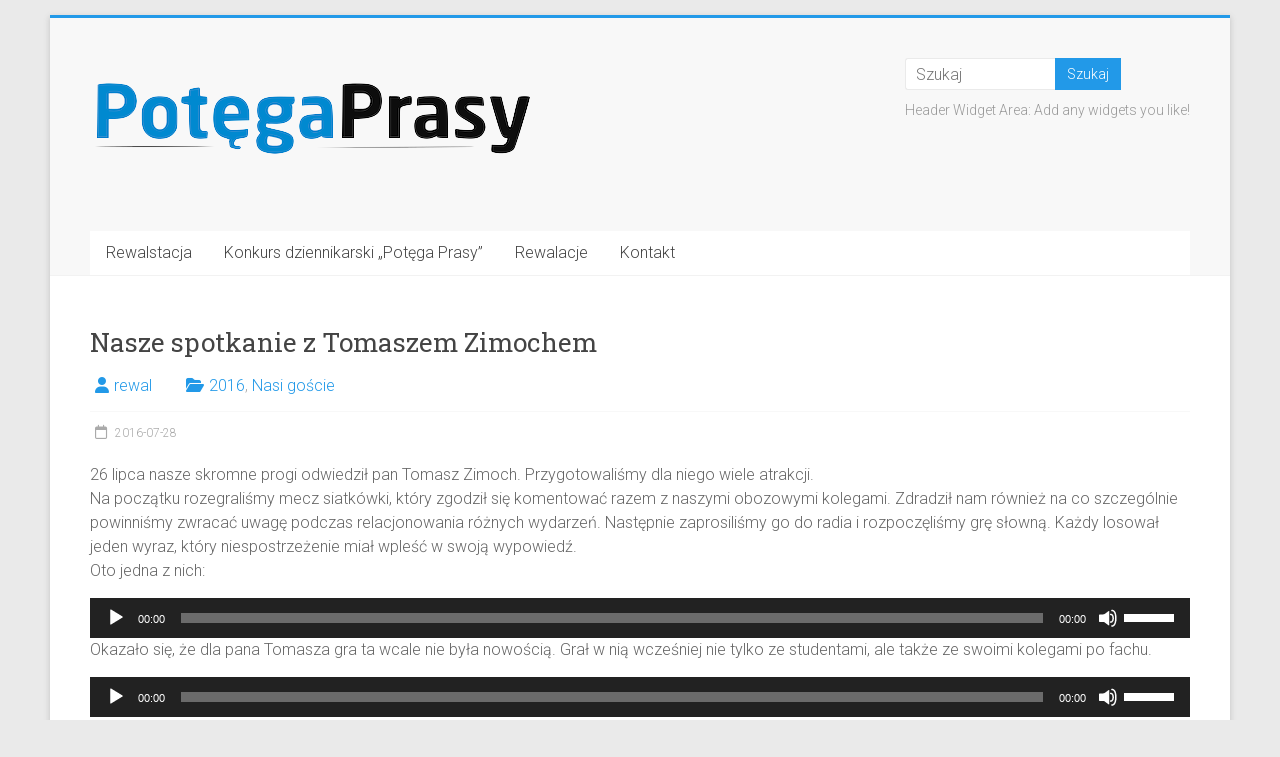

--- FILE ---
content_type: text/html; charset=UTF-8
request_url: https://potegaprasy.pl/2016/07/28/nasze-spotkanie-z-tomaszem-zimochem/
body_size: 45435
content:
<!DOCTYPE html>
<html lang="pl-PL">
<head>
<meta charset="UTF-8" />
<meta name="viewport" content="width=device-width, initial-scale=1">
<link rel="profile" href="https://gmpg.org/xfn/11" />
<title>Nasze spotkanie z Tomaszem Zimochem</title>
<meta name='robots' content='max-image-preview:large' />
<link rel='dns-prefetch' href='//www.googletagmanager.com' />
<link rel='dns-prefetch' href='//fonts.googleapis.com' />
<link rel="alternate" type="application/rss+xml" title=" &raquo; Kanał z wpisami" href="https://potegaprasy.pl/feed/" />
<link rel="alternate" title="oEmbed (JSON)" type="application/json+oembed" href="https://potegaprasy.pl/wp-json/oembed/1.0/embed?url=https%3A%2F%2Fpotegaprasy.pl%2F2016%2F07%2F28%2Fnasze-spotkanie-z-tomaszem-zimochem%2F" />
<link rel="alternate" title="oEmbed (XML)" type="text/xml+oembed" href="https://potegaprasy.pl/wp-json/oembed/1.0/embed?url=https%3A%2F%2Fpotegaprasy.pl%2F2016%2F07%2F28%2Fnasze-spotkanie-z-tomaszem-zimochem%2F&#038;format=xml" />
<style id='wp-img-auto-sizes-contain-inline-css' type='text/css'>
img:is([sizes=auto i],[sizes^="auto," i]){contain-intrinsic-size:3000px 1500px}
/*# sourceURL=wp-img-auto-sizes-contain-inline-css */
</style>
<style id='wp-emoji-styles-inline-css' type='text/css'>

	img.wp-smiley, img.emoji {
		display: inline !important;
		border: none !important;
		box-shadow: none !important;
		height: 1em !important;
		width: 1em !important;
		margin: 0 0.07em !important;
		vertical-align: -0.1em !important;
		background: none !important;
		padding: 0 !important;
	}
/*# sourceURL=wp-emoji-styles-inline-css */
</style>
<style id='wp-block-library-inline-css' type='text/css'>
:root{--wp-block-synced-color:#7a00df;--wp-block-synced-color--rgb:122,0,223;--wp-bound-block-color:var(--wp-block-synced-color);--wp-editor-canvas-background:#ddd;--wp-admin-theme-color:#007cba;--wp-admin-theme-color--rgb:0,124,186;--wp-admin-theme-color-darker-10:#006ba1;--wp-admin-theme-color-darker-10--rgb:0,107,160.5;--wp-admin-theme-color-darker-20:#005a87;--wp-admin-theme-color-darker-20--rgb:0,90,135;--wp-admin-border-width-focus:2px}@media (min-resolution:192dpi){:root{--wp-admin-border-width-focus:1.5px}}.wp-element-button{cursor:pointer}:root .has-very-light-gray-background-color{background-color:#eee}:root .has-very-dark-gray-background-color{background-color:#313131}:root .has-very-light-gray-color{color:#eee}:root .has-very-dark-gray-color{color:#313131}:root .has-vivid-green-cyan-to-vivid-cyan-blue-gradient-background{background:linear-gradient(135deg,#00d084,#0693e3)}:root .has-purple-crush-gradient-background{background:linear-gradient(135deg,#34e2e4,#4721fb 50%,#ab1dfe)}:root .has-hazy-dawn-gradient-background{background:linear-gradient(135deg,#faaca8,#dad0ec)}:root .has-subdued-olive-gradient-background{background:linear-gradient(135deg,#fafae1,#67a671)}:root .has-atomic-cream-gradient-background{background:linear-gradient(135deg,#fdd79a,#004a59)}:root .has-nightshade-gradient-background{background:linear-gradient(135deg,#330968,#31cdcf)}:root .has-midnight-gradient-background{background:linear-gradient(135deg,#020381,#2874fc)}:root{--wp--preset--font-size--normal:16px;--wp--preset--font-size--huge:42px}.has-regular-font-size{font-size:1em}.has-larger-font-size{font-size:2.625em}.has-normal-font-size{font-size:var(--wp--preset--font-size--normal)}.has-huge-font-size{font-size:var(--wp--preset--font-size--huge)}.has-text-align-center{text-align:center}.has-text-align-left{text-align:left}.has-text-align-right{text-align:right}.has-fit-text{white-space:nowrap!important}#end-resizable-editor-section{display:none}.aligncenter{clear:both}.items-justified-left{justify-content:flex-start}.items-justified-center{justify-content:center}.items-justified-right{justify-content:flex-end}.items-justified-space-between{justify-content:space-between}.screen-reader-text{border:0;clip-path:inset(50%);height:1px;margin:-1px;overflow:hidden;padding:0;position:absolute;width:1px;word-wrap:normal!important}.screen-reader-text:focus{background-color:#ddd;clip-path:none;color:#444;display:block;font-size:1em;height:auto;left:5px;line-height:normal;padding:15px 23px 14px;text-decoration:none;top:5px;width:auto;z-index:100000}html :where(.has-border-color){border-style:solid}html :where([style*=border-top-color]){border-top-style:solid}html :where([style*=border-right-color]){border-right-style:solid}html :where([style*=border-bottom-color]){border-bottom-style:solid}html :where([style*=border-left-color]){border-left-style:solid}html :where([style*=border-width]){border-style:solid}html :where([style*=border-top-width]){border-top-style:solid}html :where([style*=border-right-width]){border-right-style:solid}html :where([style*=border-bottom-width]){border-bottom-style:solid}html :where([style*=border-left-width]){border-left-style:solid}html :where(img[class*=wp-image-]){height:auto;max-width:100%}:where(figure){margin:0 0 1em}html :where(.is-position-sticky){--wp-admin--admin-bar--position-offset:var(--wp-admin--admin-bar--height,0px)}@media screen and (max-width:600px){html :where(.is-position-sticky){--wp-admin--admin-bar--position-offset:0px}}

/*# sourceURL=wp-block-library-inline-css */
</style><style id='global-styles-inline-css' type='text/css'>
:root{--wp--preset--aspect-ratio--square: 1;--wp--preset--aspect-ratio--4-3: 4/3;--wp--preset--aspect-ratio--3-4: 3/4;--wp--preset--aspect-ratio--3-2: 3/2;--wp--preset--aspect-ratio--2-3: 2/3;--wp--preset--aspect-ratio--16-9: 16/9;--wp--preset--aspect-ratio--9-16: 9/16;--wp--preset--color--black: #000000;--wp--preset--color--cyan-bluish-gray: #abb8c3;--wp--preset--color--white: #ffffff;--wp--preset--color--pale-pink: #f78da7;--wp--preset--color--vivid-red: #cf2e2e;--wp--preset--color--luminous-vivid-orange: #ff6900;--wp--preset--color--luminous-vivid-amber: #fcb900;--wp--preset--color--light-green-cyan: #7bdcb5;--wp--preset--color--vivid-green-cyan: #00d084;--wp--preset--color--pale-cyan-blue: #8ed1fc;--wp--preset--color--vivid-cyan-blue: #0693e3;--wp--preset--color--vivid-purple: #9b51e0;--wp--preset--gradient--vivid-cyan-blue-to-vivid-purple: linear-gradient(135deg,rgb(6,147,227) 0%,rgb(155,81,224) 100%);--wp--preset--gradient--light-green-cyan-to-vivid-green-cyan: linear-gradient(135deg,rgb(122,220,180) 0%,rgb(0,208,130) 100%);--wp--preset--gradient--luminous-vivid-amber-to-luminous-vivid-orange: linear-gradient(135deg,rgb(252,185,0) 0%,rgb(255,105,0) 100%);--wp--preset--gradient--luminous-vivid-orange-to-vivid-red: linear-gradient(135deg,rgb(255,105,0) 0%,rgb(207,46,46) 100%);--wp--preset--gradient--very-light-gray-to-cyan-bluish-gray: linear-gradient(135deg,rgb(238,238,238) 0%,rgb(169,184,195) 100%);--wp--preset--gradient--cool-to-warm-spectrum: linear-gradient(135deg,rgb(74,234,220) 0%,rgb(151,120,209) 20%,rgb(207,42,186) 40%,rgb(238,44,130) 60%,rgb(251,105,98) 80%,rgb(254,248,76) 100%);--wp--preset--gradient--blush-light-purple: linear-gradient(135deg,rgb(255,206,236) 0%,rgb(152,150,240) 100%);--wp--preset--gradient--blush-bordeaux: linear-gradient(135deg,rgb(254,205,165) 0%,rgb(254,45,45) 50%,rgb(107,0,62) 100%);--wp--preset--gradient--luminous-dusk: linear-gradient(135deg,rgb(255,203,112) 0%,rgb(199,81,192) 50%,rgb(65,88,208) 100%);--wp--preset--gradient--pale-ocean: linear-gradient(135deg,rgb(255,245,203) 0%,rgb(182,227,212) 50%,rgb(51,167,181) 100%);--wp--preset--gradient--electric-grass: linear-gradient(135deg,rgb(202,248,128) 0%,rgb(113,206,126) 100%);--wp--preset--gradient--midnight: linear-gradient(135deg,rgb(2,3,129) 0%,rgb(40,116,252) 100%);--wp--preset--font-size--small: 13px;--wp--preset--font-size--medium: 20px;--wp--preset--font-size--large: 36px;--wp--preset--font-size--x-large: 42px;--wp--preset--spacing--20: 0.44rem;--wp--preset--spacing--30: 0.67rem;--wp--preset--spacing--40: 1rem;--wp--preset--spacing--50: 1.5rem;--wp--preset--spacing--60: 2.25rem;--wp--preset--spacing--70: 3.38rem;--wp--preset--spacing--80: 5.06rem;--wp--preset--shadow--natural: 6px 6px 9px rgba(0, 0, 0, 0.2);--wp--preset--shadow--deep: 12px 12px 50px rgba(0, 0, 0, 0.4);--wp--preset--shadow--sharp: 6px 6px 0px rgba(0, 0, 0, 0.2);--wp--preset--shadow--outlined: 6px 6px 0px -3px rgb(255, 255, 255), 6px 6px rgb(0, 0, 0);--wp--preset--shadow--crisp: 6px 6px 0px rgb(0, 0, 0);}:where(.is-layout-flex){gap: 0.5em;}:where(.is-layout-grid){gap: 0.5em;}body .is-layout-flex{display: flex;}.is-layout-flex{flex-wrap: wrap;align-items: center;}.is-layout-flex > :is(*, div){margin: 0;}body .is-layout-grid{display: grid;}.is-layout-grid > :is(*, div){margin: 0;}:where(.wp-block-columns.is-layout-flex){gap: 2em;}:where(.wp-block-columns.is-layout-grid){gap: 2em;}:where(.wp-block-post-template.is-layout-flex){gap: 1.25em;}:where(.wp-block-post-template.is-layout-grid){gap: 1.25em;}.has-black-color{color: var(--wp--preset--color--black) !important;}.has-cyan-bluish-gray-color{color: var(--wp--preset--color--cyan-bluish-gray) !important;}.has-white-color{color: var(--wp--preset--color--white) !important;}.has-pale-pink-color{color: var(--wp--preset--color--pale-pink) !important;}.has-vivid-red-color{color: var(--wp--preset--color--vivid-red) !important;}.has-luminous-vivid-orange-color{color: var(--wp--preset--color--luminous-vivid-orange) !important;}.has-luminous-vivid-amber-color{color: var(--wp--preset--color--luminous-vivid-amber) !important;}.has-light-green-cyan-color{color: var(--wp--preset--color--light-green-cyan) !important;}.has-vivid-green-cyan-color{color: var(--wp--preset--color--vivid-green-cyan) !important;}.has-pale-cyan-blue-color{color: var(--wp--preset--color--pale-cyan-blue) !important;}.has-vivid-cyan-blue-color{color: var(--wp--preset--color--vivid-cyan-blue) !important;}.has-vivid-purple-color{color: var(--wp--preset--color--vivid-purple) !important;}.has-black-background-color{background-color: var(--wp--preset--color--black) !important;}.has-cyan-bluish-gray-background-color{background-color: var(--wp--preset--color--cyan-bluish-gray) !important;}.has-white-background-color{background-color: var(--wp--preset--color--white) !important;}.has-pale-pink-background-color{background-color: var(--wp--preset--color--pale-pink) !important;}.has-vivid-red-background-color{background-color: var(--wp--preset--color--vivid-red) !important;}.has-luminous-vivid-orange-background-color{background-color: var(--wp--preset--color--luminous-vivid-orange) !important;}.has-luminous-vivid-amber-background-color{background-color: var(--wp--preset--color--luminous-vivid-amber) !important;}.has-light-green-cyan-background-color{background-color: var(--wp--preset--color--light-green-cyan) !important;}.has-vivid-green-cyan-background-color{background-color: var(--wp--preset--color--vivid-green-cyan) !important;}.has-pale-cyan-blue-background-color{background-color: var(--wp--preset--color--pale-cyan-blue) !important;}.has-vivid-cyan-blue-background-color{background-color: var(--wp--preset--color--vivid-cyan-blue) !important;}.has-vivid-purple-background-color{background-color: var(--wp--preset--color--vivid-purple) !important;}.has-black-border-color{border-color: var(--wp--preset--color--black) !important;}.has-cyan-bluish-gray-border-color{border-color: var(--wp--preset--color--cyan-bluish-gray) !important;}.has-white-border-color{border-color: var(--wp--preset--color--white) !important;}.has-pale-pink-border-color{border-color: var(--wp--preset--color--pale-pink) !important;}.has-vivid-red-border-color{border-color: var(--wp--preset--color--vivid-red) !important;}.has-luminous-vivid-orange-border-color{border-color: var(--wp--preset--color--luminous-vivid-orange) !important;}.has-luminous-vivid-amber-border-color{border-color: var(--wp--preset--color--luminous-vivid-amber) !important;}.has-light-green-cyan-border-color{border-color: var(--wp--preset--color--light-green-cyan) !important;}.has-vivid-green-cyan-border-color{border-color: var(--wp--preset--color--vivid-green-cyan) !important;}.has-pale-cyan-blue-border-color{border-color: var(--wp--preset--color--pale-cyan-blue) !important;}.has-vivid-cyan-blue-border-color{border-color: var(--wp--preset--color--vivid-cyan-blue) !important;}.has-vivid-purple-border-color{border-color: var(--wp--preset--color--vivid-purple) !important;}.has-vivid-cyan-blue-to-vivid-purple-gradient-background{background: var(--wp--preset--gradient--vivid-cyan-blue-to-vivid-purple) !important;}.has-light-green-cyan-to-vivid-green-cyan-gradient-background{background: var(--wp--preset--gradient--light-green-cyan-to-vivid-green-cyan) !important;}.has-luminous-vivid-amber-to-luminous-vivid-orange-gradient-background{background: var(--wp--preset--gradient--luminous-vivid-amber-to-luminous-vivid-orange) !important;}.has-luminous-vivid-orange-to-vivid-red-gradient-background{background: var(--wp--preset--gradient--luminous-vivid-orange-to-vivid-red) !important;}.has-very-light-gray-to-cyan-bluish-gray-gradient-background{background: var(--wp--preset--gradient--very-light-gray-to-cyan-bluish-gray) !important;}.has-cool-to-warm-spectrum-gradient-background{background: var(--wp--preset--gradient--cool-to-warm-spectrum) !important;}.has-blush-light-purple-gradient-background{background: var(--wp--preset--gradient--blush-light-purple) !important;}.has-blush-bordeaux-gradient-background{background: var(--wp--preset--gradient--blush-bordeaux) !important;}.has-luminous-dusk-gradient-background{background: var(--wp--preset--gradient--luminous-dusk) !important;}.has-pale-ocean-gradient-background{background: var(--wp--preset--gradient--pale-ocean) !important;}.has-electric-grass-gradient-background{background: var(--wp--preset--gradient--electric-grass) !important;}.has-midnight-gradient-background{background: var(--wp--preset--gradient--midnight) !important;}.has-small-font-size{font-size: var(--wp--preset--font-size--small) !important;}.has-medium-font-size{font-size: var(--wp--preset--font-size--medium) !important;}.has-large-font-size{font-size: var(--wp--preset--font-size--large) !important;}.has-x-large-font-size{font-size: var(--wp--preset--font-size--x-large) !important;}
/*# sourceURL=global-styles-inline-css */
</style>

<style id='classic-theme-styles-inline-css' type='text/css'>
/*! This file is auto-generated */
.wp-block-button__link{color:#fff;background-color:#32373c;border-radius:9999px;box-shadow:none;text-decoration:none;padding:calc(.667em + 2px) calc(1.333em + 2px);font-size:1.125em}.wp-block-file__button{background:#32373c;color:#fff;text-decoration:none}
/*# sourceURL=/wp-includes/css/classic-themes.min.css */
</style>
<link rel='stylesheet' id='dashicons-css' href='https://potegaprasy.pl/wp-includes/css/dashicons.min.css?ver=6.9' type='text/css' media='all' />
<link rel='stylesheet' id='everest-forms-general-css' href='https://potegaprasy.pl/wp-content/plugins/everest-forms/assets/css/everest-forms.css?ver=3.4.1' type='text/css' media='all' />
<link rel='stylesheet' id='jquery-intl-tel-input-css' href='https://potegaprasy.pl/wp-content/plugins/everest-forms/assets/css/intlTelInput.css?ver=3.4.1' type='text/css' media='all' />
<link rel='stylesheet' id='accelerate_style-css' href='https://potegaprasy.pl/wp-content/themes/accelerate/style.css?ver=6.9' type='text/css' media='all' />
<link rel='stylesheet' id='accelerate_googlefonts-css' href='//fonts.googleapis.com/css?family=Roboto%3A400%2C300%2C100%7CRoboto+Slab%3A700%2C400&#038;display=swap&#038;ver=6.9' type='text/css' media='all' />
<link rel='stylesheet' id='font-awesome-4-css' href='https://potegaprasy.pl/wp-content/themes/accelerate/fontawesome/css/v4-shims.min.css?ver=4.7.0' type='text/css' media='all' />
<link rel='stylesheet' id='font-awesome-all-css' href='https://potegaprasy.pl/wp-content/themes/accelerate/fontawesome/css/all.min.css?ver=6.7.2' type='text/css' media='all' />
<link rel='stylesheet' id='font-awesome-solid-css' href='https://potegaprasy.pl/wp-content/themes/accelerate/fontawesome/css/solid.min.css?ver=6.7.2' type='text/css' media='all' />
<link rel='stylesheet' id='font-awesome-regular-css' href='https://potegaprasy.pl/wp-content/themes/accelerate/fontawesome/css/regular.min.css?ver=6.7.2' type='text/css' media='all' />
<link rel='stylesheet' id='font-awesome-brands-css' href='https://potegaprasy.pl/wp-content/themes/accelerate/fontawesome/css/brands.min.css?ver=6.7.2' type='text/css' media='all' />
<script type="text/javascript" src="https://potegaprasy.pl/wp-includes/js/jquery/jquery.min.js?ver=3.7.1" id="jquery-core-js"></script>
<script type="text/javascript" src="https://potegaprasy.pl/wp-includes/js/jquery/jquery-migrate.min.js?ver=3.4.1" id="jquery-migrate-js"></script>
<script type="text/javascript" src="https://potegaprasy.pl/wp-content/themes/accelerate/js/accelerate-custom.js?ver=6.9" id="accelerate-custom-js"></script>

<!-- Fragment znacznika Google (gtag.js) dodany przez Site Kit -->
<!-- Fragment Google Analytics dodany przez Site Kit -->
<script type="text/javascript" src="https://www.googletagmanager.com/gtag/js?id=GT-PHWFW9WB" id="google_gtagjs-js" async></script>
<script type="text/javascript" id="google_gtagjs-js-after">
/* <![CDATA[ */
window.dataLayer = window.dataLayer || [];function gtag(){dataLayer.push(arguments);}
gtag("set","linker",{"domains":["potegaprasy.pl"]});
gtag("js", new Date());
gtag("set", "developer_id.dZTNiMT", true);
gtag("config", "GT-PHWFW9WB");
 window._googlesitekit = window._googlesitekit || {}; window._googlesitekit.throttledEvents = []; window._googlesitekit.gtagEvent = (name, data) => { var key = JSON.stringify( { name, data } ); if ( !! window._googlesitekit.throttledEvents[ key ] ) { return; } window._googlesitekit.throttledEvents[ key ] = true; setTimeout( () => { delete window._googlesitekit.throttledEvents[ key ]; }, 5 ); gtag( "event", name, { ...data, event_source: "site-kit" } ); }; 
//# sourceURL=google_gtagjs-js-after
/* ]]> */
</script>
<link rel="https://api.w.org/" href="https://potegaprasy.pl/wp-json/" /><link rel="alternate" title="JSON" type="application/json" href="https://potegaprasy.pl/wp-json/wp/v2/posts/1134" /><link rel="EditURI" type="application/rsd+xml" title="RSD" href="https://potegaprasy.pl/xmlrpc.php?rsd" />
<meta name="generator" content="WordPress 6.9" />
<meta name="generator" content="Everest Forms 3.4.1" />
<link rel="canonical" href="https://potegaprasy.pl/2016/07/28/nasze-spotkanie-z-tomaszem-zimochem/" />
<link rel='shortlink' href='https://potegaprasy.pl/?p=1134' />
<meta name="generator" content="Site Kit by Google 1.167.0" />		<style type="text/css"> .accelerate-button,blockquote,button,input[type=button],input[type=reset],input[type=submit]{background-color:#2299e8}a{color:#2299e8}#page{border-top:3px solid #2299e8}#site-title a:hover{color:#2299e8}#search-form span,.main-navigation a:hover,.main-navigation ul li ul li a:hover,.main-navigation ul li ul li:hover>a,.main-navigation ul li.current-menu-ancestor a,.main-navigation ul li.current-menu-item a,.main-navigation ul li.current-menu-item ul li a:hover,.main-navigation ul li.current_page_ancestor a,.main-navigation ul li.current_page_item a,.main-navigation ul li:hover>a,.main-small-navigation li:hover > a{background-color:#2299e8}.site-header .menu-toggle:before{color:#2299e8}.main-small-navigation li:hover{background-color:#2299e8}.main-small-navigation ul>.current-menu-item,.main-small-navigation ul>.current_page_item{background:#2299e8}.footer-menu a:hover,.footer-menu ul li.current-menu-ancestor a,.footer-menu ul li.current-menu-item a,.footer-menu ul li.current_page_ancestor a,.footer-menu ul li.current_page_item a,.footer-menu ul li:hover>a{color:#2299e8}#featured-slider .slider-read-more-button,.slider-title-head .entry-title a{background-color:#2299e8}a.slide-prev,a.slide-next,.slider-title-head .entry-title a{background-color:#2299e8}#controllers a.active,#controllers a:hover{background-color:#2299e8;color:#2299e8}.format-link .entry-content a{background-color:#2299e8}#secondary .widget_featured_single_post h3.widget-title a:hover,.widget_image_service_block .entry-title a:hover{color:#2299e8}.pagination span{background-color:#2299e8}.pagination a span:hover{color:#2299e8;border-color:#2299e8}#content .comments-area a.comment-edit-link:hover,#content .comments-area a.comment-permalink:hover,#content .comments-area article header cite a:hover,.comments-area .comment-author-link a:hover{color:#2299e8}.comments-area .comment-author-link span{background-color:#2299e8}#wp-calendar #today,.comment .comment-reply-link:hover,.nav-next a,.nav-previous a{color:#2299e8}.widget-title span{border-bottom:2px solid #2299e8}#secondary h3 span:before,.footer-widgets-area h3 span:before{color:#2299e8}#secondary .accelerate_tagcloud_widget a:hover,.footer-widgets-area .accelerate_tagcloud_widget a:hover{background-color:#2299e8}.footer-widgets-area a:hover{color:#2299e8}.footer-socket-wrapper{border-top:3px solid #2299e8}.footer-socket-wrapper .copyright a:hover{color:#2299e8}a#scroll-up{background-color:#2299e8}.entry-meta .byline i,.entry-meta .cat-links i,.entry-meta a,.post .entry-title a:hover{color:#2299e8}.entry-meta .post-format i{background-color:#2299e8}.entry-meta .comments-link a:hover,.entry-meta .edit-link a:hover,.entry-meta .posted-on a:hover,.main-navigation li.menu-item-has-children:hover,.entry-meta .tag-links a:hover{color:#2299e8}.more-link span,.read-more{background-color:#2299e8}.woocommerce #respond input#submit, .woocommerce a.button, .woocommerce button.button, .woocommerce input.button, .woocommerce #respond input#submit.alt, .woocommerce a.button.alt, .woocommerce button.button.alt, .woocommerce input.button.alt,.woocommerce span.onsale {background-color: #2299e8;}.woocommerce ul.products li.product .price .amount,.entry-summary .price .amount,.woocommerce .woocommerce-message::before{color: #2299e8;},.woocommerce .woocommerce-message { border-top-color: #2299e8;}</style>
		<link rel='stylesheet' id='mediaelement-css' href='https://potegaprasy.pl/wp-includes/js/mediaelement/mediaelementplayer-legacy.min.css?ver=4.2.17' type='text/css' media='all' />
<link rel='stylesheet' id='wp-mediaelement-css' href='https://potegaprasy.pl/wp-includes/js/mediaelement/wp-mediaelement.min.css?ver=6.9' type='text/css' media='all' />
</head>

<body class="wp-singular post-template-default single single-post postid-1134 single-format-standard wp-custom-logo wp-embed-responsive wp-theme-accelerate everest-forms-no-js no-sidebar-full-width better-responsive-menu boxed">


<div id="page" class="hfeed site">
	<a class="skip-link screen-reader-text" href="#main">Przejdź do treści</a>

		<header id="masthead" class="site-header clearfix">

		<div id="header-text-nav-container" class="clearfix">

			
			<div class="inner-wrap">

				<div id="header-text-nav-wrap" class="clearfix">
					<div id="header-left-section">
													<div id="header-logo-image">
								<a href="https://potegaprasy.pl/" class="custom-logo-link" rel="home"><img width="444" height="143" src="https://potegaprasy.pl/wp-content/uploads/2024/07/cropped-cropped-cropped-PPlogo-oboz-kolor-transparent.webp" class="custom-logo" alt="" decoding="async" fetchpriority="high" srcset="https://potegaprasy.pl/wp-content/uploads/2024/07/cropped-cropped-cropped-PPlogo-oboz-kolor-transparent.webp 444w, https://potegaprasy.pl/wp-content/uploads/2024/07/cropped-cropped-cropped-PPlogo-oboz-kolor-transparent-300x97.webp 300w" sizes="(max-width: 444px) 100vw, 444px" /></a>							</div><!-- #header-logo-image -->
												<div id="header-text" class="screen-reader-text">
														<h3 id="site-title">
									<a href="https://potegaprasy.pl/" title="" rel="home"></a>
								</h3>
															<p id="site-description">obóz dziennikarski</p>
													</div><!-- #header-text -->
					</div><!-- #header-left-section -->
					<div id="header-right-section">
												<div id="header-right-sidebar" class="clearfix">
						<aside id="search-1" class="widget widget_search"><form action="https://potegaprasy.pl/"id="search-form" class="searchform clearfix" method="get">
	<input type="text" placeholder="Szukaj" class="s field" name="s">
	<input type="submit" value="Szukaj" id="search-submit" name="submit" class="submit">
</form><!-- .searchform --></aside><aside id="text-2" class="widget widget_text">			<div class="textwidget">Header Widget Area: Add any widgets you like!</div>
		</aside>						</div>
									    	</div><!-- #header-right-section -->

			   </div><!-- #header-text-nav-wrap -->

			</div><!-- .inner-wrap -->

			
			<nav id="site-navigation" class="main-navigation inner-wrap clearfix" role="navigation">
				<h3 class="menu-toggle">Menu</h3>
				<div class="menu-primary-container"><ul id="menu-primary" class="menu"><li id="menu-item-4193" class="menu-item menu-item-type-post_type menu-item-object-page menu-item-4193"><a href="https://potegaprasy.pl/rewalstacja/">Rewalstacja</a></li>
<li id="menu-item-4194" class="menu-item menu-item-type-post_type menu-item-object-page menu-item-4194"><a href="https://potegaprasy.pl/konkurs-dziennikarski-potega-prasy/">Konkurs dziennikarski „Potęga Prasy”</a></li>
<li id="menu-item-4195" class="menu-item menu-item-type-post_type menu-item-object-page menu-item-4195"><a href="https://potegaprasy.pl/rewalacje/">Rewalacje</a></li>
<li id="menu-item-4196" class="menu-item menu-item-type-post_type menu-item-object-page menu-item-4196"><a href="https://potegaprasy.pl/kontakt/">Kontakt</a></li>
</ul></div>			</nav>
		</div><!-- #header-text-nav-container -->

		
		
	</header>
			<div id="main" class="clearfix">
		<div class="inner-wrap clearfix">


	<div id="primary">
		<div id="content" class="clearfix">

			
				
<article id="post-1134" class="post-1134 post type-post status-publish format-standard has-post-thumbnail hentry category-34 category-nasi-goscie">
	
	
	<header class="entry-header">
		<h1 class="entry-title">
			Nasze spotkanie z Tomaszem Zimochem		</h1>
	</header>

	<div class="entry-meta">		<span class="byline"><span class="author vcard"><i class="fa fa-user"></i><a class="url fn n" href="https://potegaprasy.pl/author/rewal/" title="rewal">rewal</a></span></span>
		<span class="cat-links"><i class="fa fa-folder-open"></i><a href="https://potegaprasy.pl/category/2016/" rel="category tag">2016</a>, <a href="https://potegaprasy.pl/category/nasi-goscie/" rel="category tag">Nasi goście</a></span>
		<span class="sep"><span class="post-format"><i class="fa "></i></span></span>

		<span class="posted-on"><a href="https://potegaprasy.pl/2016/07/28/nasze-spotkanie-z-tomaszem-zimochem/" title="11:06" rel="bookmark"><i class="fa fa-calendar-o"></i> <time class="entry-date published" datetime="2016-07-28T11:06:11+02:00">2016-07-28</time></a></span></div>
	<div class="entry-content clearfix">
		<p>26 lipca nasze skromne progi odwiedził pan Tomasz Zimoch. Przygotowaliśmy dla niego wiele atrakcji.<br />
Na początku rozegraliśmy mecz siatkówki, który zgodził się komentować razem z naszymi obozowymi kolegami. Zdradził nam również na co szczególnie powinniśmy zwracać uwagę podczas relacjonowania różnych wydarzeń. Następnie zaprosiliśmy go do radia i rozpoczęliśmy grę słowną. Każdy losował jeden wyraz, który niespostrzeżenie miał wpleść w swoją wypowiedź.<br />
Oto jedna z nich:</p>
<audio class="wp-audio-shortcode" id="audio-1134-1" preload="none" style="width: 100%;" controls="controls"><source type="audio/mpeg" src="http://potegaprasy.pl/wp-content/uploads/2016/07/żabcia.mp3?_=1" /><a href="http://potegaprasy.pl/wp-content/uploads/2016/07/żabcia.mp3">http://potegaprasy.pl/wp-content/uploads/2016/07/żabcia.mp3</a></audio>
<p>Okazało się, że dla pana Tomasza gra ta wcale nie była nowością. Grał w nią wcześniej nie tylko ze studentami, ale także ze swoimi kolegami po fachu.</p>
<audio class="wp-audio-shortcode" id="audio-1134-2" preload="none" style="width: 100%;" controls="controls"><source type="audio/mpeg" src="http://potegaprasy.pl/wp-content/uploads/2016/07/mortadela.mp3?_=2" /><a href="http://potegaprasy.pl/wp-content/uploads/2016/07/mortadela.mp3">http://potegaprasy.pl/wp-content/uploads/2016/07/mortadela.mp3</a></audio>
<p>Opowiedział nam również o swoich marzeniach.</p>
<audio class="wp-audio-shortcode" id="audio-1134-3" preload="none" style="width: 100%;" controls="controls"><source type="audio/mpeg" src="http://potegaprasy.pl/wp-content/uploads/2016/07/szachy.mp3?_=3" /><a href="http://potegaprasy.pl/wp-content/uploads/2016/07/szachy.mp3">http://potegaprasy.pl/wp-content/uploads/2016/07/szachy.mp3</a></audio>
<p>Na koniec poprosiliśmy o kilka rad dla początkujących.</p>
<audio class="wp-audio-shortcode" id="audio-1134-4" preload="none" style="width: 100%;" controls="controls"><source type="audio/mpeg" src="http://potegaprasy.pl/wp-content/uploads/2016/07/badz-soba.mp3?_=4" /><a href="http://potegaprasy.pl/wp-content/uploads/2016/07/badz-soba.mp3">http://potegaprasy.pl/wp-content/uploads/2016/07/badz-soba.mp3</a></audio>
<p>Niestety wszystko co dobre szybko się kończy. Te kilka wspólnych godzin minęło niespostrzeżenie szybko. Cieszymy się, że mogliśmy się tyle dowiedzieć od pana Tomasza i dziękujemy, że zechciał do nas przyjechać.</p>
<p>&nbsp;</p>
<p>&nbsp;</p>
<p>&nbsp;</p>
	</div>

	</article>

						<ul class="default-wp-page clearfix">
			<li class="previous"><a href="https://potegaprasy.pl/2016/07/27/wielki-powrot-absolwentow-potegi/" rel="prev"><span class="meta-nav">&larr;</span> Wielki powrót absolwentów Potęgi</a></li>
			<li class="next"><a href="https://potegaprasy.pl/2016/08/08/uczestnicy-ii-turnusu-o-nowych-technologiach/" rel="next">Uczestnicy II turnusu o nowych technologiach <span class="meta-nav">&rarr;</span></a></li>
		</ul>
	
				
				
				
			
		</div><!-- #content -->
	</div><!-- #primary -->




		</div><!-- .inner-wrap -->
	</div><!-- #main -->	
			<footer id="colophon" class="clearfix">	
			<div class="footer-widgets-wrapper">
	<div class="inner-wrap">
		<div class="footer-widgets-area clearfix">
			<div class="tg-one-third">
				<aside id="categories-3" class="widget widget_categories"><h3 class="widget-title"><span>Kategorie</span></h3><form action="https://potegaprasy.pl" method="get"><label class="screen-reader-text" for="cat">Kategorie</label><select  name='cat' id='cat' class='postform'>
	<option value='-1'>Wybierz kategorię</option>
	<option class="level-0" value="17">18-tka</option>
	<option class="level-0" value="180">20. urodziny RewalStacji</option>
	<option class="level-0" value="31">2014</option>
	<option class="level-0" value="7">2015</option>
	<option class="level-0" value="34">2016</option>
	<option class="level-0" value="38">2017</option>
	<option class="level-0" value="83">2018</option>
	<option class="level-0" value="101">2019</option>
	<option class="level-0" value="103">2020</option>
	<option class="level-0" value="168">2021</option>
	<option class="level-0" value="199">2022</option>
	<option class="level-0" value="307">2023</option>
	<option class="level-0" value="331">2024</option>
	<option class="level-0" value="342">2025</option>
	<option class="level-0" value="92">Agrafka</option>
	<option class="level-0" value="167">Alchemik</option>
	<option class="level-0" value="1">Bez kategorii</option>
	<option class="level-0" value="308">Drugi Turnus</option>
	<option class="level-0" value="93">Gazetki szkolne</option>
	<option class="level-0" value="201">I turnus</option>
	<option class="level-0" value="2">I turnus 2015</option>
	<option class="level-0" value="33">I turnus 2016</option>
	<option class="level-0" value="45">I turnus 2017</option>
	<option class="level-0" value="98">I turnus 2019</option>
	<option class="level-0" value="106">I. Turnus 2020</option>
	<option class="level-0" value="222">II turnus</option>
	<option class="level-0" value="4">II turnus 2015</option>
	<option class="level-0" value="35">II Turnus 2016</option>
	<option class="level-0" value="76">II turnus 2017</option>
	<option class="level-0" value="100">II turnus 2019</option>
	<option class="level-0" value="32">III turnus 2014</option>
	<option class="level-0" value="3">III turnus 2015</option>
	<option class="level-0" value="112">IIturnus</option>
	<option class="level-0" value="105">Kleks</option>
	<option class="level-0" value="165">konkurs 2021</option>
	<option class="level-0" value="166">Konkurs dziennikarski</option>
	<option class="level-0" value="97">Kontrast</option>
	<option class="level-0" value="195">Młodnik</option>
	<option class="level-0" value="186">Morska Lista Przebojów</option>
	<option class="level-0" value="37">Nasi goście</option>
	<option class="level-0" value="77">Obóz</option>
	<option class="level-0" value="131">Podcasty</option>
	<option class="level-0" value="279">Porady</option>
	<option class="level-0" value="64">Rewalacje</option>
	<option class="level-0" value="6">RewalStacja</option>
	<option class="level-0" value="198">Sensor</option>
	<option class="level-0" value="84">Stowarzyszenie</option>
	<option class="level-0" value="87">Szkolne media</option>
	<option class="level-0" value="5">TeVa-Rewal</option>
	<option class="level-0" value="347">Uncategorized</option>
	<option class="level-0" value="88">Wiadomości</option>
	<option class="level-0" value="8">Wieści z Rewala</option>
	<option class="level-0" value="107">Życie Obozowe</option>
</select>
</form><script type="text/javascript">
/* <![CDATA[ */

( ( dropdownId ) => {
	const dropdown = document.getElementById( dropdownId );
	function onSelectChange() {
		setTimeout( () => {
			if ( 'escape' === dropdown.dataset.lastkey ) {
				return;
			}
			if ( dropdown.value && parseInt( dropdown.value ) > 0 && dropdown instanceof HTMLSelectElement ) {
				dropdown.parentElement.submit();
			}
		}, 250 );
	}
	function onKeyUp( event ) {
		if ( 'Escape' === event.key ) {
			dropdown.dataset.lastkey = 'escape';
		} else {
			delete dropdown.dataset.lastkey;
		}
	}
	function onClick() {
		delete dropdown.dataset.lastkey;
	}
	dropdown.addEventListener( 'keyup', onKeyUp );
	dropdown.addEventListener( 'click', onClick );
	dropdown.addEventListener( 'change', onSelectChange );
})( "cat" );

//# sourceURL=WP_Widget_Categories%3A%3Awidget
/* ]]> */
</script>
</aside>			</div>
			<div class="tg-one-third">
				
		<aside id="recent-posts-1" class="widget widget_recent_entries">
		<h3 class="widget-title"><span>Ostatnie wpisy</span></h3>
		<ul>
											<li>
					<a href="https://potegaprasy.pl/2025/11/11/medialne-wakacje-2025-wbijaj-na-oboz-dziennikarski-potega-prasy-zostan-dziennikarzem/">Medialne wakacje 2025: Wbijaj na obóz dziennikarski „Potęga Prasy”! Zostań dziennikarzem!</a>
									</li>
											<li>
					<a href="https://potegaprasy.pl/2025/07/21/dziecieca-wizja-wakacji/">Dziecięca wizja wakacji</a>
									</li>
											<li>
					<a href="https://potegaprasy.pl/2025/06/04/konkurs-potega-prasy-rozstrzygniety-nagrody-dla-najlepszych-dziennikarzy-przyznane/">Konkurs „Potęga Prasy” rozstrzygnięty. Nagrody dla najlepszych dziennikarzy przyznane!</a>
									</li>
											<li>
					<a href="https://potegaprasy.pl/2025/03/07/wygraj-pobyt-na-obozie-dziennikarskim-potega-prasy/">Wygraj pobyt na obozie dziennikarskim &#8222;Potęga Prasy&#8221;</a>
									</li>
					</ul>

		</aside>			</div>
			<div class="tg-one-third tg-one-third-last">
				<aside id="text-5" class="widget widget_text"><h3 class="widget-title"><span>Potęga Prasy</span></h3>			<div class="textwidget"><p>Stowarzyszenie:<br />
telefon: 607 650 742,<br />
adres: pl. Komuny Paryskiej 5a/200; 90-007 Łódź,<br />
e-mail: stowarzyszenie@potegaprasy.pl</p>
<p>Obóz dziennikarski „Potęga Prasy”:<br />
telefon: 607 650 742,<br />
adres: Ośrodek „Mieszko”; ul. Piastowska 26; 72-344 Rewal,<br />
e-mail: redakcja@potegaprasy.pl</p>
</div>
		</aside>			</div>
		</div>
	</div>
</div>	
			<div class="footer-socket-wrapper clearfix">
				<div class="inner-wrap">
					<div class="footer-socket-area">
						<div class="copyright">Prawa autorskie &copy; 2026 <a href="https://potegaprasy.pl/" title="" ><span></span></a>. Wszelkie prawa zastrzeżone<br>Motyw: <a href="https://themegrill.com/themes/accelerate" target="_blank" title="Accelerate" rel="nofollow"><span>Accelerate</span></a> stworzony przez ThemeGrill. Wspierane przez <a href="https://wordpress.org" target="_blank" title="WordPress" rel="nofollow"><span>WordPress</span></a>.</div>						<nav class="footer-menu" class="clearfix">
							<div class="menu-footer-container"><ul id="menu-footer" class="menu"><li id="menu-item-4190" class="menu-item menu-item-type-post_type menu-item-object-page menu-item-4190"><a href="https://potegaprasy.pl/rewalstacja/">Rewalstacja</a></li>
<li id="menu-item-4191" class="menu-item menu-item-type-post_type menu-item-object-page menu-item-4191"><a href="https://potegaprasy.pl/rewalacje/">Rewalacje</a></li>
<li id="menu-item-4192" class="menu-item menu-item-type-post_type menu-item-object-page menu-item-4192"><a href="https://potegaprasy.pl/kontakt/">Kontakt</a></li>
</ul></div>		    			</nav>
					</div>
				</div>
			</div>			
		</footer>
		<a href="#masthead" id="scroll-up"><i class="fa fa-long-arrow-up"></i></a>	
	</div><!-- #page -->
	<script type="speculationrules">
{"prefetch":[{"source":"document","where":{"and":[{"href_matches":"/*"},{"not":{"href_matches":["/wp-*.php","/wp-admin/*","/wp-content/uploads/*","/wp-content/*","/wp-content/plugins/*","/wp-content/themes/accelerate/*","/*\\?(.+)"]}},{"not":{"selector_matches":"a[rel~=\"nofollow\"]"}},{"not":{"selector_matches":".no-prefetch, .no-prefetch a"}}]},"eagerness":"conservative"}]}
</script>
	<script type="text/javascript">
		var c = document.body.className;
		c = c.replace( /everest-forms-no-js/, 'everest-forms-js' );
		document.body.className = c;
	</script>
	<script type="text/javascript" src="https://potegaprasy.pl/wp-content/themes/accelerate/js/navigation.js?ver=6.9" id="accelerate-navigation-js"></script>
<script type="text/javascript" src="https://potegaprasy.pl/wp-content/themes/accelerate/js/skip-link-focus-fix.js?ver=6.9" id="accelerate-skip-link-focus-fix-js"></script>
<script type="text/javascript" id="mediaelement-core-js-before">
/* <![CDATA[ */
var mejsL10n = {"language":"pl","strings":{"mejs.download-file":"Pobierz plik","mejs.install-flash":"Korzystasz z przegl\u0105darki, kt\u00f3ra nie ma w\u0142\u0105czonej lub zainstalowanej wtyczki Flash player. W\u0142\u0105cz wtyczk\u0119 Flash player lub pobierz najnowsz\u0105 wersj\u0119 z https://get.adobe.com/flashplayer/","mejs.fullscreen":"Tryb pe\u0142noekranowy","mejs.play":"Odtw\u00f3rz","mejs.pause":"Zatrzymaj","mejs.time-slider":"Slider Czasu","mejs.time-help-text":"U\u017cyj strza\u0142ek lewo/prawo aby przesun\u0105\u0107 o sekund\u0119 do przodu lub do ty\u0142u, strza\u0142ek g\u00f3ra/d\u00f3\u0142 aby przesun\u0105\u0107 o dziesi\u0119\u0107 sekund.","mejs.live-broadcast":"Transmisja na \u017cywo","mejs.volume-help-text":"U\u017cywaj strza\u0142ek do g\u00f3ry oraz do do\u0142u aby zwi\u0119kszy\u0107 lub zmniejszy\u0107 g\u0142o\u015bno\u015b\u0107.","mejs.unmute":"W\u0142\u0105cz dzwi\u0119k","mejs.mute":"Wycisz","mejs.volume-slider":"Suwak g\u0142o\u015bno\u015bci","mejs.video-player":"Odtwarzacz video","mejs.audio-player":"Odtwarzacz plik\u00f3w d\u017awi\u0119kowych","mejs.captions-subtitles":"Napisy","mejs.captions-chapters":"Rozdzia\u0142y","mejs.none":"Brak","mejs.afrikaans":"afrykanerski","mejs.albanian":"Alba\u0144ski","mejs.arabic":"arabski","mejs.belarusian":"bia\u0142oruski","mejs.bulgarian":"bu\u0142garski","mejs.catalan":"katalo\u0144ski","mejs.chinese":"chi\u0144ski","mejs.chinese-simplified":"chi\u0144ski (uproszczony)","mejs.chinese-traditional":"chi\u0144ski (tradycyjny)","mejs.croatian":"chorwacki","mejs.czech":"czeski","mejs.danish":"du\u0144ski","mejs.dutch":"holenderski","mejs.english":"angielski","mejs.estonian":"esto\u0144ski","mejs.filipino":"filipi\u0144ski","mejs.finnish":"fi\u0144ski","mejs.french":"francuski","mejs.galician":"galicyjski","mejs.german":"niemiecki","mejs.greek":"grecki","mejs.haitian-creole":"Kreolski haita\u0144ski","mejs.hebrew":"hebrajski","mejs.hindi":"hinduski","mejs.hungarian":"w\u0119gierski","mejs.icelandic":"islandzki","mejs.indonesian":"indonezyjski","mejs.irish":"irlandzki","mejs.italian":"w\u0142oski","mejs.japanese":"japo\u0144ski","mejs.korean":"korea\u0144ski","mejs.latvian":"\u0142otewski","mejs.lithuanian":"litewski","mejs.macedonian":"macedo\u0144ski","mejs.malay":"malajski","mejs.maltese":"malta\u0144ski","mejs.norwegian":"norweski","mejs.persian":"perski","mejs.polish":"polski","mejs.portuguese":"portugalski","mejs.romanian":"rumu\u0144ski","mejs.russian":"rosyjski","mejs.serbian":"serbski","mejs.slovak":"s\u0142owacki","mejs.slovenian":"s\u0142owe\u0144ski","mejs.spanish":"hiszpa\u0144ski","mejs.swahili":"suahili","mejs.swedish":"szwedzki","mejs.tagalog":"tagalski","mejs.thai":"tajski","mejs.turkish":"turecki","mejs.ukrainian":"ukrai\u0144ski","mejs.vietnamese":"wietnamski","mejs.welsh":"walijski","mejs.yiddish":"jidysz"}};
//# sourceURL=mediaelement-core-js-before
/* ]]> */
</script>
<script type="text/javascript" src="https://potegaprasy.pl/wp-includes/js/mediaelement/mediaelement-and-player.min.js?ver=4.2.17" id="mediaelement-core-js"></script>
<script type="text/javascript" src="https://potegaprasy.pl/wp-includes/js/mediaelement/mediaelement-migrate.min.js?ver=6.9" id="mediaelement-migrate-js"></script>
<script type="text/javascript" id="mediaelement-js-extra">
/* <![CDATA[ */
var _wpmejsSettings = {"pluginPath":"/wp-includes/js/mediaelement/","classPrefix":"mejs-","stretching":"responsive","audioShortcodeLibrary":"mediaelement","videoShortcodeLibrary":"mediaelement"};
//# sourceURL=mediaelement-js-extra
/* ]]> */
</script>
<script type="text/javascript" src="https://potegaprasy.pl/wp-includes/js/mediaelement/wp-mediaelement.min.js?ver=6.9" id="wp-mediaelement-js"></script>
<script id="wp-emoji-settings" type="application/json">
{"baseUrl":"https://s.w.org/images/core/emoji/17.0.2/72x72/","ext":".png","svgUrl":"https://s.w.org/images/core/emoji/17.0.2/svg/","svgExt":".svg","source":{"concatemoji":"https://potegaprasy.pl/wp-includes/js/wp-emoji-release.min.js?ver=6.9"}}
</script>
<script type="module">
/* <![CDATA[ */
/*! This file is auto-generated */
const a=JSON.parse(document.getElementById("wp-emoji-settings").textContent),o=(window._wpemojiSettings=a,"wpEmojiSettingsSupports"),s=["flag","emoji"];function i(e){try{var t={supportTests:e,timestamp:(new Date).valueOf()};sessionStorage.setItem(o,JSON.stringify(t))}catch(e){}}function c(e,t,n){e.clearRect(0,0,e.canvas.width,e.canvas.height),e.fillText(t,0,0);t=new Uint32Array(e.getImageData(0,0,e.canvas.width,e.canvas.height).data);e.clearRect(0,0,e.canvas.width,e.canvas.height),e.fillText(n,0,0);const a=new Uint32Array(e.getImageData(0,0,e.canvas.width,e.canvas.height).data);return t.every((e,t)=>e===a[t])}function p(e,t){e.clearRect(0,0,e.canvas.width,e.canvas.height),e.fillText(t,0,0);var n=e.getImageData(16,16,1,1);for(let e=0;e<n.data.length;e++)if(0!==n.data[e])return!1;return!0}function u(e,t,n,a){switch(t){case"flag":return n(e,"\ud83c\udff3\ufe0f\u200d\u26a7\ufe0f","\ud83c\udff3\ufe0f\u200b\u26a7\ufe0f")?!1:!n(e,"\ud83c\udde8\ud83c\uddf6","\ud83c\udde8\u200b\ud83c\uddf6")&&!n(e,"\ud83c\udff4\udb40\udc67\udb40\udc62\udb40\udc65\udb40\udc6e\udb40\udc67\udb40\udc7f","\ud83c\udff4\u200b\udb40\udc67\u200b\udb40\udc62\u200b\udb40\udc65\u200b\udb40\udc6e\u200b\udb40\udc67\u200b\udb40\udc7f");case"emoji":return!a(e,"\ud83e\u1fac8")}return!1}function f(e,t,n,a){let r;const o=(r="undefined"!=typeof WorkerGlobalScope&&self instanceof WorkerGlobalScope?new OffscreenCanvas(300,150):document.createElement("canvas")).getContext("2d",{willReadFrequently:!0}),s=(o.textBaseline="top",o.font="600 32px Arial",{});return e.forEach(e=>{s[e]=t(o,e,n,a)}),s}function r(e){var t=document.createElement("script");t.src=e,t.defer=!0,document.head.appendChild(t)}a.supports={everything:!0,everythingExceptFlag:!0},new Promise(t=>{let n=function(){try{var e=JSON.parse(sessionStorage.getItem(o));if("object"==typeof e&&"number"==typeof e.timestamp&&(new Date).valueOf()<e.timestamp+604800&&"object"==typeof e.supportTests)return e.supportTests}catch(e){}return null}();if(!n){if("undefined"!=typeof Worker&&"undefined"!=typeof OffscreenCanvas&&"undefined"!=typeof URL&&URL.createObjectURL&&"undefined"!=typeof Blob)try{var e="postMessage("+f.toString()+"("+[JSON.stringify(s),u.toString(),c.toString(),p.toString()].join(",")+"));",a=new Blob([e],{type:"text/javascript"});const r=new Worker(URL.createObjectURL(a),{name:"wpTestEmojiSupports"});return void(r.onmessage=e=>{i(n=e.data),r.terminate(),t(n)})}catch(e){}i(n=f(s,u,c,p))}t(n)}).then(e=>{for(const n in e)a.supports[n]=e[n],a.supports.everything=a.supports.everything&&a.supports[n],"flag"!==n&&(a.supports.everythingExceptFlag=a.supports.everythingExceptFlag&&a.supports[n]);var t;a.supports.everythingExceptFlag=a.supports.everythingExceptFlag&&!a.supports.flag,a.supports.everything||((t=a.source||{}).concatemoji?r(t.concatemoji):t.wpemoji&&t.twemoji&&(r(t.twemoji),r(t.wpemoji)))});
//# sourceURL=https://potegaprasy.pl/wp-includes/js/wp-emoji-loader.min.js
/* ]]> */
</script>
</body>
</html>